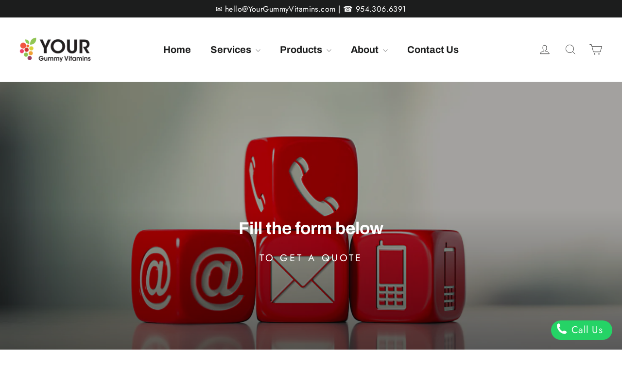

--- FILE ---
content_type: text/css
request_url: https://dxo9oalx9qc1s.cloudfront.net/styles/themes/847/10.5.0.css
body_size: 7739
content:
:root .globo-formbuilder{--gfb-error-color: #dc3545;--gfb-color-textColor: rgb(var(--gfb-color-text))}.errors{background-color:rgba(0,0,0,0)}.globo-form-app .panel{gap:0px;height:unset;background-color:unset !important}.globo-form-app .panels{z-index:unset !important}.globo-form-control{position:relative;margin-bottom:2rem;padding:0 8px}@media only screen and (max-width: 768px){.globo-form-control.layout-1-column,.globo-form-control.layout-2-column,.globo-form-control.layout-3-column{width:100%}}.globo-form-control input:-webkit-autofill,.globo-form-control input:-webkit-autofill:hover,.globo-form-control input:-webkit-autofill:focus,.globo-form-control input:-webkit-autofill:active,.globo-form-control select:-webkit-autofill,.globo-form-control select:-webkit-autofill:hover,.globo-form-control select:-webkit-autofill:focus,.globo-form-control select:-webkit-autofill:active{-webkit-box-shadow:0 0 0 30px #fff inset !important;border:none !important}.globo-form-control .gfb__slider-tooltip span{width:35px}.globo-form-control[data-type=colorPicker] select,.globo-form-control[data-type=country] select,.globo-form-control[data-type=email] select,.globo-form-control[data-type=name] select,.globo-form-control[data-type=password] select,.globo-form-control[data-type=phone] select,.globo-form-control[data-type=file] select,.globo-form-control[data-type=datetime] select,.globo-form-control[data-type=repeater] select,.globo-form-control[data-type=url] select,.globo-form-control[data-type=number] select,.globo-form-control[data-type=quantity] select,.globo-form-control[data-type=select] select,.globo-form-control[data-type=selectImages] select,.globo-form-control[data-type=text] select,.globo-form-control[data-type=textarea] select{color:rgba(0,0,0,0);-webkit-appearance:none;-moz-appearance:none;appearance:none}.globo-form-control[data-type=colorPicker] select,.globo-form-control[data-type=colorPicker] textarea,.globo-form-control[data-type=country] select,.globo-form-control[data-type=country] textarea,.globo-form-control[data-type=email] select,.globo-form-control[data-type=email] textarea,.globo-form-control[data-type=name] select,.globo-form-control[data-type=name] textarea,.globo-form-control[data-type=password] select,.globo-form-control[data-type=password] textarea,.globo-form-control[data-type=phone] select,.globo-form-control[data-type=phone] textarea,.globo-form-control[data-type=file] select,.globo-form-control[data-type=file] textarea,.globo-form-control[data-type=datetime] select,.globo-form-control[data-type=datetime] textarea,.globo-form-control[data-type=repeater] select,.globo-form-control[data-type=repeater] textarea,.globo-form-control[data-type=url] select,.globo-form-control[data-type=url] textarea,.globo-form-control[data-type=number] select,.globo-form-control[data-type=number] textarea,.globo-form-control[data-type=quantity] select,.globo-form-control[data-type=quantity] textarea,.globo-form-control[data-type=select] select,.globo-form-control[data-type=select] textarea,.globo-form-control[data-type=selectImages] select,.globo-form-control[data-type=selectImages] textarea,.globo-form-control[data-type=text] select,.globo-form-control[data-type=text] textarea,.globo-form-control[data-type=textarea] select,.globo-form-control[data-type=textarea] textarea{display:flex;position:relative;width:100%}.globo-form-control[data-type=colorPicker] .globo-form-input,.globo-form-control[data-type=country] .globo-form-input,.globo-form-control[data-type=email] .globo-form-input,.globo-form-control[data-type=name] .globo-form-input,.globo-form-control[data-type=password] .globo-form-input,.globo-form-control[data-type=phone] .globo-form-input,.globo-form-control[data-type=file] .globo-form-input,.globo-form-control[data-type=datetime] .globo-form-input,.globo-form-control[data-type=repeater] .globo-form-input,.globo-form-control[data-type=url] .globo-form-input,.globo-form-control[data-type=number] .globo-form-input,.globo-form-control[data-type=quantity] .globo-form-input,.globo-form-control[data-type=select] .globo-form-input,.globo-form-control[data-type=selectImages] .globo-form-input,.globo-form-control[data-type=text] .globo-form-input,.globo-form-control[data-type=textarea] .globo-form-input{width:100%;background:rgba(0,0,0,0);position:relative}.globo-form-control[data-type=colorPicker] .globo-form-input .gfb_material_outlined,.globo-form-control[data-type=country] .globo-form-input .gfb_material_outlined,.globo-form-control[data-type=email] .globo-form-input .gfb_material_outlined,.globo-form-control[data-type=name] .globo-form-input .gfb_material_outlined,.globo-form-control[data-type=password] .globo-form-input .gfb_material_outlined,.globo-form-control[data-type=phone] .globo-form-input .gfb_material_outlined,.globo-form-control[data-type=file] .globo-form-input .gfb_material_outlined,.globo-form-control[data-type=datetime] .globo-form-input .gfb_material_outlined,.globo-form-control[data-type=repeater] .globo-form-input .gfb_material_outlined,.globo-form-control[data-type=url] .globo-form-input .gfb_material_outlined,.globo-form-control[data-type=number] .globo-form-input .gfb_material_outlined,.globo-form-control[data-type=quantity] .globo-form-input .gfb_material_outlined,.globo-form-control[data-type=select] .globo-form-input .gfb_material_outlined,.globo-form-control[data-type=selectImages] .globo-form-input .gfb_material_outlined,.globo-form-control[data-type=text] .globo-form-input .gfb_material_outlined,.globo-form-control[data-type=textarea] .globo-form-input .gfb_material_outlined{display:none}.globo-form-control[data-type=colorPicker] .globo-form-input .globo-form-icon,.globo-form-control[data-type=country] .globo-form-input .globo-form-icon,.globo-form-control[data-type=email] .globo-form-input .globo-form-icon,.globo-form-control[data-type=name] .globo-form-input .globo-form-icon,.globo-form-control[data-type=password] .globo-form-input .globo-form-icon,.globo-form-control[data-type=phone] .globo-form-input .globo-form-icon,.globo-form-control[data-type=file] .globo-form-input .globo-form-icon,.globo-form-control[data-type=datetime] .globo-form-input .globo-form-icon,.globo-form-control[data-type=repeater] .globo-form-input .globo-form-icon,.globo-form-control[data-type=url] .globo-form-input .globo-form-icon,.globo-form-control[data-type=number] .globo-form-input .globo-form-icon,.globo-form-control[data-type=quantity] .globo-form-input .globo-form-icon,.globo-form-control[data-type=select] .globo-form-input .globo-form-icon,.globo-form-control[data-type=selectImages] .globo-form-input .globo-form-icon,.globo-form-control[data-type=text] .globo-form-input .globo-form-icon,.globo-form-control[data-type=textarea] .globo-form-input .globo-form-icon{box-shadow:none;color:var(--gfb-color-textColor);padding:0 1rem;width:auto}.globo-form-control[data-type=colorPicker] .globo-form-input .globo-form-icon svg,.globo-form-control[data-type=country] .globo-form-input .globo-form-icon svg,.globo-form-control[data-type=email] .globo-form-input .globo-form-icon svg,.globo-form-control[data-type=name] .globo-form-input .globo-form-icon svg,.globo-form-control[data-type=password] .globo-form-input .globo-form-icon svg,.globo-form-control[data-type=phone] .globo-form-input .globo-form-icon svg,.globo-form-control[data-type=file] .globo-form-input .globo-form-icon svg,.globo-form-control[data-type=datetime] .globo-form-input .globo-form-icon svg,.globo-form-control[data-type=repeater] .globo-form-input .globo-form-icon svg,.globo-form-control[data-type=url] .globo-form-input .globo-form-icon svg,.globo-form-control[data-type=number] .globo-form-input .globo-form-icon svg,.globo-form-control[data-type=quantity] .globo-form-input .globo-form-icon svg,.globo-form-control[data-type=select] .globo-form-input .globo-form-icon svg,.globo-form-control[data-type=selectImages] .globo-form-input .globo-form-icon svg,.globo-form-control[data-type=text] .globo-form-input .globo-form-icon svg,.globo-form-control[data-type=textarea] .globo-form-input .globo-form-icon svg{fill:currentColor;opacity:1;width:16px;height:16px}.globo-form-control[data-type=colorPicker].has-error .globo-label .label-content,.globo-form-control[data-type=colorPicker].has-error .globo-label .text-smaller,.globo-form-control[data-type=country].has-error .globo-label .label-content,.globo-form-control[data-type=country].has-error .globo-label .text-smaller,.globo-form-control[data-type=email].has-error .globo-label .label-content,.globo-form-control[data-type=email].has-error .globo-label .text-smaller,.globo-form-control[data-type=name].has-error .globo-label .label-content,.globo-form-control[data-type=name].has-error .globo-label .text-smaller,.globo-form-control[data-type=password].has-error .globo-label .label-content,.globo-form-control[data-type=password].has-error .globo-label .text-smaller,.globo-form-control[data-type=phone].has-error .globo-label .label-content,.globo-form-control[data-type=phone].has-error .globo-label .text-smaller,.globo-form-control[data-type=file].has-error .globo-label .label-content,.globo-form-control[data-type=file].has-error .globo-label .text-smaller,.globo-form-control[data-type=datetime].has-error .globo-label .label-content,.globo-form-control[data-type=datetime].has-error .globo-label .text-smaller,.globo-form-control[data-type=repeater].has-error .globo-label .label-content,.globo-form-control[data-type=repeater].has-error .globo-label .text-smaller,.globo-form-control[data-type=url].has-error .globo-label .label-content,.globo-form-control[data-type=url].has-error .globo-label .text-smaller,.globo-form-control[data-type=number].has-error .globo-label .label-content,.globo-form-control[data-type=number].has-error .globo-label .text-smaller,.globo-form-control[data-type=quantity].has-error .globo-label .label-content,.globo-form-control[data-type=quantity].has-error .globo-label .text-smaller,.globo-form-control[data-type=select].has-error .globo-label .label-content,.globo-form-control[data-type=select].has-error .globo-label .text-smaller,.globo-form-control[data-type=selectImages].has-error .globo-label .label-content,.globo-form-control[data-type=selectImages].has-error .globo-label .text-smaller,.globo-form-control[data-type=text].has-error .globo-label .label-content,.globo-form-control[data-type=text].has-error .globo-label .text-smaller,.globo-form-control[data-type=textarea].has-error .globo-label .label-content,.globo-form-control[data-type=textarea].has-error .globo-label .text-smaller{color:var(--gfb-error-color) !important}.globo-form-control[data-type=colorPicker].has-error .globo-form-input,.globo-form-control[data-type=country].has-error .globo-form-input,.globo-form-control[data-type=email].has-error .globo-form-input,.globo-form-control[data-type=name].has-error .globo-form-input,.globo-form-control[data-type=password].has-error .globo-form-input,.globo-form-control[data-type=phone].has-error .globo-form-input,.globo-form-control[data-type=file].has-error .globo-form-input,.globo-form-control[data-type=datetime].has-error .globo-form-input,.globo-form-control[data-type=repeater].has-error .globo-form-input,.globo-form-control[data-type=url].has-error .globo-form-input,.globo-form-control[data-type=number].has-error .globo-form-input,.globo-form-control[data-type=quantity].has-error .globo-form-input,.globo-form-control[data-type=select].has-error .globo-form-input,.globo-form-control[data-type=selectImages].has-error .globo-form-input,.globo-form-control[data-type=text].has-error .globo-form-input,.globo-form-control[data-type=textarea].has-error .globo-form-input{border:1px solid var(--gfb-error-color)}.globo-form-control[data-type=colorPicker].has-error .globo-form-input input::placeholder,.globo-form-control[data-type=colorPicker].has-error .globo-form-input select::placeholder,.globo-form-control[data-type=colorPicker].has-error .globo-form-input textarea::placeholder,.globo-form-control[data-type=colorPicker].has-error .globo-form-input .gfb__dropdown-button::placeholder,.globo-form-control[data-type=country].has-error .globo-form-input input::placeholder,.globo-form-control[data-type=country].has-error .globo-form-input select::placeholder,.globo-form-control[data-type=country].has-error .globo-form-input textarea::placeholder,.globo-form-control[data-type=country].has-error .globo-form-input .gfb__dropdown-button::placeholder,.globo-form-control[data-type=email].has-error .globo-form-input input::placeholder,.globo-form-control[data-type=email].has-error .globo-form-input select::placeholder,.globo-form-control[data-type=email].has-error .globo-form-input textarea::placeholder,.globo-form-control[data-type=email].has-error .globo-form-input .gfb__dropdown-button::placeholder,.globo-form-control[data-type=name].has-error .globo-form-input input::placeholder,.globo-form-control[data-type=name].has-error .globo-form-input select::placeholder,.globo-form-control[data-type=name].has-error .globo-form-input textarea::placeholder,.globo-form-control[data-type=name].has-error .globo-form-input .gfb__dropdown-button::placeholder,.globo-form-control[data-type=password].has-error .globo-form-input input::placeholder,.globo-form-control[data-type=password].has-error .globo-form-input select::placeholder,.globo-form-control[data-type=password].has-error .globo-form-input textarea::placeholder,.globo-form-control[data-type=password].has-error .globo-form-input .gfb__dropdown-button::placeholder,.globo-form-control[data-type=phone].has-error .globo-form-input input::placeholder,.globo-form-control[data-type=phone].has-error .globo-form-input select::placeholder,.globo-form-control[data-type=phone].has-error .globo-form-input textarea::placeholder,.globo-form-control[data-type=phone].has-error .globo-form-input .gfb__dropdown-button::placeholder,.globo-form-control[data-type=file].has-error .globo-form-input input::placeholder,.globo-form-control[data-type=file].has-error .globo-form-input select::placeholder,.globo-form-control[data-type=file].has-error .globo-form-input textarea::placeholder,.globo-form-control[data-type=file].has-error .globo-form-input .gfb__dropdown-button::placeholder,.globo-form-control[data-type=datetime].has-error .globo-form-input input::placeholder,.globo-form-control[data-type=datetime].has-error .globo-form-input select::placeholder,.globo-form-control[data-type=datetime].has-error .globo-form-input textarea::placeholder,.globo-form-control[data-type=datetime].has-error .globo-form-input .gfb__dropdown-button::placeholder,.globo-form-control[data-type=repeater].has-error .globo-form-input input::placeholder,.globo-form-control[data-type=repeater].has-error .globo-form-input select::placeholder,.globo-form-control[data-type=repeater].has-error .globo-form-input textarea::placeholder,.globo-form-control[data-type=repeater].has-error .globo-form-input .gfb__dropdown-button::placeholder,.globo-form-control[data-type=url].has-error .globo-form-input input::placeholder,.globo-form-control[data-type=url].has-error .globo-form-input select::placeholder,.globo-form-control[data-type=url].has-error .globo-form-input textarea::placeholder,.globo-form-control[data-type=url].has-error .globo-form-input .gfb__dropdown-button::placeholder,.globo-form-control[data-type=number].has-error .globo-form-input input::placeholder,.globo-form-control[data-type=number].has-error .globo-form-input select::placeholder,.globo-form-control[data-type=number].has-error .globo-form-input textarea::placeholder,.globo-form-control[data-type=number].has-error .globo-form-input .gfb__dropdown-button::placeholder,.globo-form-control[data-type=quantity].has-error .globo-form-input input::placeholder,.globo-form-control[data-type=quantity].has-error .globo-form-input select::placeholder,.globo-form-control[data-type=quantity].has-error .globo-form-input textarea::placeholder,.globo-form-control[data-type=quantity].has-error .globo-form-input .gfb__dropdown-button::placeholder,.globo-form-control[data-type=select].has-error .globo-form-input input::placeholder,.globo-form-control[data-type=select].has-error .globo-form-input select::placeholder,.globo-form-control[data-type=select].has-error .globo-form-input textarea::placeholder,.globo-form-control[data-type=select].has-error .globo-form-input .gfb__dropdown-button::placeholder,.globo-form-control[data-type=selectImages].has-error .globo-form-input input::placeholder,.globo-form-control[data-type=selectImages].has-error .globo-form-input select::placeholder,.globo-form-control[data-type=selectImages].has-error .globo-form-input textarea::placeholder,.globo-form-control[data-type=selectImages].has-error .globo-form-input .gfb__dropdown-button::placeholder,.globo-form-control[data-type=text].has-error .globo-form-input input::placeholder,.globo-form-control[data-type=text].has-error .globo-form-input select::placeholder,.globo-form-control[data-type=text].has-error .globo-form-input textarea::placeholder,.globo-form-control[data-type=text].has-error .globo-form-input .gfb__dropdown-button::placeholder,.globo-form-control[data-type=textarea].has-error .globo-form-input input::placeholder,.globo-form-control[data-type=textarea].has-error .globo-form-input select::placeholder,.globo-form-control[data-type=textarea].has-error .globo-form-input textarea::placeholder,.globo-form-control[data-type=textarea].has-error .globo-form-input .gfb__dropdown-button::placeholder{color:var(--gfb-error-color)}.globo-form-control[data-type=colorPicker].has-error .globo-form-input .gfb__dropdown-button__value,.globo-form-control[data-type=country].has-error .globo-form-input .gfb__dropdown-button__value,.globo-form-control[data-type=email].has-error .globo-form-input .gfb__dropdown-button__value,.globo-form-control[data-type=name].has-error .globo-form-input .gfb__dropdown-button__value,.globo-form-control[data-type=password].has-error .globo-form-input .gfb__dropdown-button__value,.globo-form-control[data-type=phone].has-error .globo-form-input .gfb__dropdown-button__value,.globo-form-control[data-type=file].has-error .globo-form-input .gfb__dropdown-button__value,.globo-form-control[data-type=datetime].has-error .globo-form-input .gfb__dropdown-button__value,.globo-form-control[data-type=repeater].has-error .globo-form-input .gfb__dropdown-button__value,.globo-form-control[data-type=url].has-error .globo-form-input .gfb__dropdown-button__value,.globo-form-control[data-type=number].has-error .globo-form-input .gfb__dropdown-button__value,.globo-form-control[data-type=quantity].has-error .globo-form-input .gfb__dropdown-button__value,.globo-form-control[data-type=select].has-error .globo-form-input .gfb__dropdown-button__value,.globo-form-control[data-type=selectImages].has-error .globo-form-input .gfb__dropdown-button__value,.globo-form-control[data-type=text].has-error .globo-form-input .gfb__dropdown-button__value,.globo-form-control[data-type=textarea].has-error .globo-form-input .gfb__dropdown-button__value{color:var(--gfb-error-color)}.globo-form-control[data-type=colorPicker].has-error .globo-form-input:hover,.globo-form-control[data-type=country].has-error .globo-form-input:hover,.globo-form-control[data-type=email].has-error .globo-form-input:hover,.globo-form-control[data-type=name].has-error .globo-form-input:hover,.globo-form-control[data-type=password].has-error .globo-form-input:hover,.globo-form-control[data-type=phone].has-error .globo-form-input:hover,.globo-form-control[data-type=file].has-error .globo-form-input:hover,.globo-form-control[data-type=datetime].has-error .globo-form-input:hover,.globo-form-control[data-type=repeater].has-error .globo-form-input:hover,.globo-form-control[data-type=url].has-error .globo-form-input:hover,.globo-form-control[data-type=number].has-error .globo-form-input:hover,.globo-form-control[data-type=quantity].has-error .globo-form-input:hover,.globo-form-control[data-type=select].has-error .globo-form-input:hover,.globo-form-control[data-type=selectImages].has-error .globo-form-input:hover,.globo-form-control[data-type=text].has-error .globo-form-input:hover,.globo-form-control[data-type=textarea].has-error .globo-form-input:hover{border:1px var(--gfb-error-color) solid}.globo-form-control[data-type=colorPicker].has-error input,.globo-form-control[data-type=colorPicker].has-error select,.globo-form-control[data-type=colorPicker].has-error textarea,.globo-form-control[data-type=colorPicker].has-error .gfb__dropdown-button,.globo-form-control[data-type=country].has-error input,.globo-form-control[data-type=country].has-error select,.globo-form-control[data-type=country].has-error textarea,.globo-form-control[data-type=country].has-error .gfb__dropdown-button,.globo-form-control[data-type=email].has-error input,.globo-form-control[data-type=email].has-error select,.globo-form-control[data-type=email].has-error textarea,.globo-form-control[data-type=email].has-error .gfb__dropdown-button,.globo-form-control[data-type=name].has-error input,.globo-form-control[data-type=name].has-error select,.globo-form-control[data-type=name].has-error textarea,.globo-form-control[data-type=name].has-error .gfb__dropdown-button,.globo-form-control[data-type=password].has-error input,.globo-form-control[data-type=password].has-error select,.globo-form-control[data-type=password].has-error textarea,.globo-form-control[data-type=password].has-error .gfb__dropdown-button,.globo-form-control[data-type=phone].has-error input,.globo-form-control[data-type=phone].has-error select,.globo-form-control[data-type=phone].has-error textarea,.globo-form-control[data-type=phone].has-error .gfb__dropdown-button,.globo-form-control[data-type=file].has-error input,.globo-form-control[data-type=file].has-error select,.globo-form-control[data-type=file].has-error textarea,.globo-form-control[data-type=file].has-error .gfb__dropdown-button,.globo-form-control[data-type=datetime].has-error input,.globo-form-control[data-type=datetime].has-error select,.globo-form-control[data-type=datetime].has-error textarea,.globo-form-control[data-type=datetime].has-error .gfb__dropdown-button,.globo-form-control[data-type=repeater].has-error input,.globo-form-control[data-type=repeater].has-error select,.globo-form-control[data-type=repeater].has-error textarea,.globo-form-control[data-type=repeater].has-error .gfb__dropdown-button,.globo-form-control[data-type=url].has-error input,.globo-form-control[data-type=url].has-error select,.globo-form-control[data-type=url].has-error textarea,.globo-form-control[data-type=url].has-error .gfb__dropdown-button,.globo-form-control[data-type=number].has-error input,.globo-form-control[data-type=number].has-error select,.globo-form-control[data-type=number].has-error textarea,.globo-form-control[data-type=number].has-error .gfb__dropdown-button,.globo-form-control[data-type=quantity].has-error input,.globo-form-control[data-type=quantity].has-error select,.globo-form-control[data-type=quantity].has-error textarea,.globo-form-control[data-type=quantity].has-error .gfb__dropdown-button,.globo-form-control[data-type=select].has-error input,.globo-form-control[data-type=select].has-error select,.globo-form-control[data-type=select].has-error textarea,.globo-form-control[data-type=select].has-error .gfb__dropdown-button,.globo-form-control[data-type=selectImages].has-error input,.globo-form-control[data-type=selectImages].has-error select,.globo-form-control[data-type=selectImages].has-error textarea,.globo-form-control[data-type=selectImages].has-error .gfb__dropdown-button,.globo-form-control[data-type=text].has-error input,.globo-form-control[data-type=text].has-error select,.globo-form-control[data-type=text].has-error textarea,.globo-form-control[data-type=text].has-error .gfb__dropdown-button,.globo-form-control[data-type=textarea].has-error input,.globo-form-control[data-type=textarea].has-error select,.globo-form-control[data-type=textarea].has-error textarea,.globo-form-control[data-type=textarea].has-error .gfb__dropdown-button{border:none}.globo-form-control[data-type=colorPicker].has-error .globo-form-icon svg,.globo-form-control[data-type=country].has-error .globo-form-icon svg,.globo-form-control[data-type=email].has-error .globo-form-icon svg,.globo-form-control[data-type=name].has-error .globo-form-icon svg,.globo-form-control[data-type=password].has-error .globo-form-icon svg,.globo-form-control[data-type=phone].has-error .globo-form-icon svg,.globo-form-control[data-type=file].has-error .globo-form-icon svg,.globo-form-control[data-type=datetime].has-error .globo-form-icon svg,.globo-form-control[data-type=repeater].has-error .globo-form-icon svg,.globo-form-control[data-type=url].has-error .globo-form-icon svg,.globo-form-control[data-type=number].has-error .globo-form-icon svg,.globo-form-control[data-type=quantity].has-error .globo-form-icon svg,.globo-form-control[data-type=select].has-error .globo-form-icon svg,.globo-form-control[data-type=selectImages].has-error .globo-form-icon svg,.globo-form-control[data-type=text].has-error .globo-form-icon svg,.globo-form-control[data-type=textarea].has-error .globo-form-icon svg{fill:var(--gfb-error-color)}.globo-form-control[data-type=colorPicker] .gfb__quantity-element,.globo-form-control[data-type=country] .gfb__quantity-element,.globo-form-control[data-type=email] .gfb__quantity-element,.globo-form-control[data-type=name] .gfb__quantity-element,.globo-form-control[data-type=password] .gfb__quantity-element,.globo-form-control[data-type=phone] .gfb__quantity-element,.globo-form-control[data-type=file] .gfb__quantity-element,.globo-form-control[data-type=datetime] .gfb__quantity-element,.globo-form-control[data-type=repeater] .gfb__quantity-element,.globo-form-control[data-type=url] .gfb__quantity-element,.globo-form-control[data-type=number] .gfb__quantity-element,.globo-form-control[data-type=quantity] .gfb__quantity-element,.globo-form-control[data-type=select] .gfb__quantity-element,.globo-form-control[data-type=selectImages] .gfb__quantity-element,.globo-form-control[data-type=text] .gfb__quantity-element,.globo-form-control[data-type=textarea] .gfb__quantity-element{box-shadow:none;max-width:100%}.globo-form-control[data-type=colorPicker] .gfb__quantity-element .gfb__quantity-button,.globo-form-control[data-type=country] .gfb__quantity-element .gfb__quantity-button,.globo-form-control[data-type=email] .gfb__quantity-element .gfb__quantity-button,.globo-form-control[data-type=name] .gfb__quantity-element .gfb__quantity-button,.globo-form-control[data-type=password] .gfb__quantity-element .gfb__quantity-button,.globo-form-control[data-type=phone] .gfb__quantity-element .gfb__quantity-button,.globo-form-control[data-type=file] .gfb__quantity-element .gfb__quantity-button,.globo-form-control[data-type=datetime] .gfb__quantity-element .gfb__quantity-button,.globo-form-control[data-type=repeater] .gfb__quantity-element .gfb__quantity-button,.globo-form-control[data-type=url] .gfb__quantity-element .gfb__quantity-button,.globo-form-control[data-type=number] .gfb__quantity-element .gfb__quantity-button,.globo-form-control[data-type=quantity] .gfb__quantity-element .gfb__quantity-button,.globo-form-control[data-type=select] .gfb__quantity-element .gfb__quantity-button,.globo-form-control[data-type=selectImages] .gfb__quantity-element .gfb__quantity-button,.globo-form-control[data-type=text] .gfb__quantity-element .gfb__quantity-button,.globo-form-control[data-type=textarea] .gfb__quantity-element .gfb__quantity-button{background-color:unset}.globo-form-control[data-type=colorPicker] .gfb__repeater-remove,.globo-form-control[data-type=country] .gfb__repeater-remove,.globo-form-control[data-type=email] .gfb__repeater-remove,.globo-form-control[data-type=name] .gfb__repeater-remove,.globo-form-control[data-type=password] .gfb__repeater-remove,.globo-form-control[data-type=phone] .gfb__repeater-remove,.globo-form-control[data-type=file] .gfb__repeater-remove,.globo-form-control[data-type=datetime] .gfb__repeater-remove,.globo-form-control[data-type=repeater] .gfb__repeater-remove,.globo-form-control[data-type=url] .gfb__repeater-remove,.globo-form-control[data-type=number] .gfb__repeater-remove,.globo-form-control[data-type=quantity] .gfb__repeater-remove,.globo-form-control[data-type=select] .gfb__repeater-remove,.globo-form-control[data-type=selectImages] .gfb__repeater-remove,.globo-form-control[data-type=text] .gfb__repeater-remove,.globo-form-control[data-type=textarea] .gfb__repeater-remove{background:unset}.globo-form-control[data-type=colorPicker] .gfb__colorPicker,.globo-form-control[data-type=country] .gfb__colorPicker,.globo-form-control[data-type=email] .gfb__colorPicker,.globo-form-control[data-type=name] .gfb__colorPicker,.globo-form-control[data-type=password] .gfb__colorPicker,.globo-form-control[data-type=phone] .gfb__colorPicker,.globo-form-control[data-type=file] .gfb__colorPicker,.globo-form-control[data-type=datetime] .gfb__colorPicker,.globo-form-control[data-type=repeater] .gfb__colorPicker,.globo-form-control[data-type=url] .gfb__colorPicker,.globo-form-control[data-type=number] .gfb__colorPicker,.globo-form-control[data-type=quantity] .gfb__colorPicker,.globo-form-control[data-type=select] .gfb__colorPicker,.globo-form-control[data-type=selectImages] .gfb__colorPicker,.globo-form-control[data-type=text] .gfb__colorPicker,.globo-form-control[data-type=textarea] .gfb__colorPicker{flex-direction:row-reverse;align-items:center}.globo-form-control[data-type=colorPicker] .gfb__colorPicker .gfb__colorPicker--hidden-input,.globo-form-control[data-type=country] .gfb__colorPicker .gfb__colorPicker--hidden-input,.globo-form-control[data-type=email] .gfb__colorPicker .gfb__colorPicker--hidden-input,.globo-form-control[data-type=name] .gfb__colorPicker .gfb__colorPicker--hidden-input,.globo-form-control[data-type=password] .gfb__colorPicker .gfb__colorPicker--hidden-input,.globo-form-control[data-type=phone] .gfb__colorPicker .gfb__colorPicker--hidden-input,.globo-form-control[data-type=file] .gfb__colorPicker .gfb__colorPicker--hidden-input,.globo-form-control[data-type=datetime] .gfb__colorPicker .gfb__colorPicker--hidden-input,.globo-form-control[data-type=repeater] .gfb__colorPicker .gfb__colorPicker--hidden-input,.globo-form-control[data-type=url] .gfb__colorPicker .gfb__colorPicker--hidden-input,.globo-form-control[data-type=number] .gfb__colorPicker .gfb__colorPicker--hidden-input,.globo-form-control[data-type=quantity] .gfb__colorPicker .gfb__colorPicker--hidden-input,.globo-form-control[data-type=select] .gfb__colorPicker .gfb__colorPicker--hidden-input,.globo-form-control[data-type=selectImages] .gfb__colorPicker .gfb__colorPicker--hidden-input,.globo-form-control[data-type=text] .gfb__colorPicker .gfb__colorPicker--hidden-input,.globo-form-control[data-type=textarea] .gfb__colorPicker .gfb__colorPicker--hidden-input{display:block;border:none}.globo-form-control[data-type=colorPicker] .gfb__colorPicker .gfb__colorPicker--input,.globo-form-control[data-type=country] .gfb__colorPicker .gfb__colorPicker--input,.globo-form-control[data-type=email] .gfb__colorPicker .gfb__colorPicker--input,.globo-form-control[data-type=name] .gfb__colorPicker .gfb__colorPicker--input,.globo-form-control[data-type=password] .gfb__colorPicker .gfb__colorPicker--input,.globo-form-control[data-type=phone] .gfb__colorPicker .gfb__colorPicker--input,.globo-form-control[data-type=file] .gfb__colorPicker .gfb__colorPicker--input,.globo-form-control[data-type=datetime] .gfb__colorPicker .gfb__colorPicker--input,.globo-form-control[data-type=repeater] .gfb__colorPicker .gfb__colorPicker--input,.globo-form-control[data-type=url] .gfb__colorPicker .gfb__colorPicker--input,.globo-form-control[data-type=number] .gfb__colorPicker .gfb__colorPicker--input,.globo-form-control[data-type=quantity] .gfb__colorPicker .gfb__colorPicker--input,.globo-form-control[data-type=select] .gfb__colorPicker .gfb__colorPicker--input,.globo-form-control[data-type=selectImages] .gfb__colorPicker .gfb__colorPicker--input,.globo-form-control[data-type=text] .gfb__colorPicker .gfb__colorPicker--input,.globo-form-control[data-type=textarea] .gfb__colorPicker .gfb__colorPicker--input{-webkit-appearance:none;padding:0;max-width:27px;min-width:27px;height:27px;margin-right:12px;cursor:pointer}.globo-form-control[data-type=colorPicker] .gfb__colorPicker .gfb__colorPicker--input::-webkit-color-swatch,.globo-form-control[data-type=country] .gfb__colorPicker .gfb__colorPicker--input::-webkit-color-swatch,.globo-form-control[data-type=email] .gfb__colorPicker .gfb__colorPicker--input::-webkit-color-swatch,.globo-form-control[data-type=name] .gfb__colorPicker .gfb__colorPicker--input::-webkit-color-swatch,.globo-form-control[data-type=password] .gfb__colorPicker .gfb__colorPicker--input::-webkit-color-swatch,.globo-form-control[data-type=phone] .gfb__colorPicker .gfb__colorPicker--input::-webkit-color-swatch,.globo-form-control[data-type=file] .gfb__colorPicker .gfb__colorPicker--input::-webkit-color-swatch,.globo-form-control[data-type=datetime] .gfb__colorPicker .gfb__colorPicker--input::-webkit-color-swatch,.globo-form-control[data-type=repeater] .gfb__colorPicker .gfb__colorPicker--input::-webkit-color-swatch,.globo-form-control[data-type=url] .gfb__colorPicker .gfb__colorPicker--input::-webkit-color-swatch,.globo-form-control[data-type=number] .gfb__colorPicker .gfb__colorPicker--input::-webkit-color-swatch,.globo-form-control[data-type=quantity] .gfb__colorPicker .gfb__colorPicker--input::-webkit-color-swatch,.globo-form-control[data-type=select] .gfb__colorPicker .gfb__colorPicker--input::-webkit-color-swatch,.globo-form-control[data-type=selectImages] .gfb__colorPicker .gfb__colorPicker--input::-webkit-color-swatch,.globo-form-control[data-type=text] .gfb__colorPicker .gfb__colorPicker--input::-webkit-color-swatch,.globo-form-control[data-type=textarea] .gfb__colorPicker .gfb__colorPicker--input::-webkit-color-swatch{border:none;padding:0}.globo-form-control[data-type=colorPicker] .gfb__colorPicker .gfb__colorPicker--input::-webkit-color-swatch-wrapper,.globo-form-control[data-type=country] .gfb__colorPicker .gfb__colorPicker--input::-webkit-color-swatch-wrapper,.globo-form-control[data-type=email] .gfb__colorPicker .gfb__colorPicker--input::-webkit-color-swatch-wrapper,.globo-form-control[data-type=name] .gfb__colorPicker .gfb__colorPicker--input::-webkit-color-swatch-wrapper,.globo-form-control[data-type=password] .gfb__colorPicker .gfb__colorPicker--input::-webkit-color-swatch-wrapper,.globo-form-control[data-type=phone] .gfb__colorPicker .gfb__colorPicker--input::-webkit-color-swatch-wrapper,.globo-form-control[data-type=file] .gfb__colorPicker .gfb__colorPicker--input::-webkit-color-swatch-wrapper,.globo-form-control[data-type=datetime] .gfb__colorPicker .gfb__colorPicker--input::-webkit-color-swatch-wrapper,.globo-form-control[data-type=repeater] .gfb__colorPicker .gfb__colorPicker--input::-webkit-color-swatch-wrapper,.globo-form-control[data-type=url] .gfb__colorPicker .gfb__colorPicker--input::-webkit-color-swatch-wrapper,.globo-form-control[data-type=number] .gfb__colorPicker .gfb__colorPicker--input::-webkit-color-swatch-wrapper,.globo-form-control[data-type=quantity] .gfb__colorPicker .gfb__colorPicker--input::-webkit-color-swatch-wrapper,.globo-form-control[data-type=select] .gfb__colorPicker .gfb__colorPicker--input::-webkit-color-swatch-wrapper,.globo-form-control[data-type=selectImages] .gfb__colorPicker .gfb__colorPicker--input::-webkit-color-swatch-wrapper,.globo-form-control[data-type=text] .gfb__colorPicker .gfb__colorPicker--input::-webkit-color-swatch-wrapper,.globo-form-control[data-type=textarea] .gfb__colorPicker .gfb__colorPicker--input::-webkit-color-swatch-wrapper{border:none;padding:0}.globo-form-control[data-type=colorPicker] .gfb__label__shink+.globo-form-input select,.globo-form-control[data-type=colorPicker] .gfb__label__filled+.globo-form-input select,.globo-form-control[data-type=colorPicker] .gfb__label__shink+.gfb__form-inputs select,.globo-form-control[data-type=colorPicker] .gfb__label__filled+.gfb__form-inputs select,.globo-form-control[data-type=country] .gfb__label__shink+.globo-form-input select,.globo-form-control[data-type=country] .gfb__label__filled+.globo-form-input select,.globo-form-control[data-type=country] .gfb__label__shink+.gfb__form-inputs select,.globo-form-control[data-type=country] .gfb__label__filled+.gfb__form-inputs select,.globo-form-control[data-type=email] .gfb__label__shink+.globo-form-input select,.globo-form-control[data-type=email] .gfb__label__filled+.globo-form-input select,.globo-form-control[data-type=email] .gfb__label__shink+.gfb__form-inputs select,.globo-form-control[data-type=email] .gfb__label__filled+.gfb__form-inputs select,.globo-form-control[data-type=name] .gfb__label__shink+.globo-form-input select,.globo-form-control[data-type=name] .gfb__label__filled+.globo-form-input select,.globo-form-control[data-type=name] .gfb__label__shink+.gfb__form-inputs select,.globo-form-control[data-type=name] .gfb__label__filled+.gfb__form-inputs select,.globo-form-control[data-type=password] .gfb__label__shink+.globo-form-input select,.globo-form-control[data-type=password] .gfb__label__filled+.globo-form-input select,.globo-form-control[data-type=password] .gfb__label__shink+.gfb__form-inputs select,.globo-form-control[data-type=password] .gfb__label__filled+.gfb__form-inputs select,.globo-form-control[data-type=phone] .gfb__label__shink+.globo-form-input select,.globo-form-control[data-type=phone] .gfb__label__filled+.globo-form-input select,.globo-form-control[data-type=phone] .gfb__label__shink+.gfb__form-inputs select,.globo-form-control[data-type=phone] .gfb__label__filled+.gfb__form-inputs select,.globo-form-control[data-type=file] .gfb__label__shink+.globo-form-input select,.globo-form-control[data-type=file] .gfb__label__filled+.globo-form-input select,.globo-form-control[data-type=file] .gfb__label__shink+.gfb__form-inputs select,.globo-form-control[data-type=file] .gfb__label__filled+.gfb__form-inputs select,.globo-form-control[data-type=datetime] .gfb__label__shink+.globo-form-input select,.globo-form-control[data-type=datetime] .gfb__label__filled+.globo-form-input select,.globo-form-control[data-type=datetime] .gfb__label__shink+.gfb__form-inputs select,.globo-form-control[data-type=datetime] .gfb__label__filled+.gfb__form-inputs select,.globo-form-control[data-type=repeater] .gfb__label__shink+.globo-form-input select,.globo-form-control[data-type=repeater] .gfb__label__filled+.globo-form-input select,.globo-form-control[data-type=repeater] .gfb__label__shink+.gfb__form-inputs select,.globo-form-control[data-type=repeater] .gfb__label__filled+.gfb__form-inputs select,.globo-form-control[data-type=url] .gfb__label__shink+.globo-form-input select,.globo-form-control[data-type=url] .gfb__label__filled+.globo-form-input select,.globo-form-control[data-type=url] .gfb__label__shink+.gfb__form-inputs select,.globo-form-control[data-type=url] .gfb__label__filled+.gfb__form-inputs select,.globo-form-control[data-type=number] .gfb__label__shink+.globo-form-input select,.globo-form-control[data-type=number] .gfb__label__filled+.globo-form-input select,.globo-form-control[data-type=number] .gfb__label__shink+.gfb__form-inputs select,.globo-form-control[data-type=number] .gfb__label__filled+.gfb__form-inputs select,.globo-form-control[data-type=quantity] .gfb__label__shink+.globo-form-input select,.globo-form-control[data-type=quantity] .gfb__label__filled+.globo-form-input select,.globo-form-control[data-type=quantity] .gfb__label__shink+.gfb__form-inputs select,.globo-form-control[data-type=quantity] .gfb__label__filled+.gfb__form-inputs select,.globo-form-control[data-type=select] .gfb__label__shink+.globo-form-input select,.globo-form-control[data-type=select] .gfb__label__filled+.globo-form-input select,.globo-form-control[data-type=select] .gfb__label__shink+.gfb__form-inputs select,.globo-form-control[data-type=select] .gfb__label__filled+.gfb__form-inputs select,.globo-form-control[data-type=selectImages] .gfb__label__shink+.globo-form-input select,.globo-form-control[data-type=selectImages] .gfb__label__filled+.globo-form-input select,.globo-form-control[data-type=selectImages] .gfb__label__shink+.gfb__form-inputs select,.globo-form-control[data-type=selectImages] .gfb__label__filled+.gfb__form-inputs select,.globo-form-control[data-type=text] .gfb__label__shink+.globo-form-input select,.globo-form-control[data-type=text] .gfb__label__filled+.globo-form-input select,.globo-form-control[data-type=text] .gfb__label__shink+.gfb__form-inputs select,.globo-form-control[data-type=text] .gfb__label__filled+.gfb__form-inputs select,.globo-form-control[data-type=textarea] .gfb__label__shink+.globo-form-input select,.globo-form-control[data-type=textarea] .gfb__label__filled+.globo-form-input select,.globo-form-control[data-type=textarea] .gfb__label__shink+.gfb__form-inputs select,.globo-form-control[data-type=textarea] .gfb__label__filled+.gfb__form-inputs select{color:currentColor}.globo-form-control[data-type=colorPicker] .gfb__label__shink+.globo-form-input .gfb__quantity-button svg,.globo-form-control[data-type=colorPicker] .gfb__label__filled+.globo-form-input .gfb__quantity-button svg,.globo-form-control[data-type=colorPicker] .gfb__label__shink+.gfb__form-inputs .gfb__quantity-button svg,.globo-form-control[data-type=colorPicker] .gfb__label__filled+.gfb__form-inputs .gfb__quantity-button svg,.globo-form-control[data-type=country] .gfb__label__shink+.globo-form-input .gfb__quantity-button svg,.globo-form-control[data-type=country] .gfb__label__filled+.globo-form-input .gfb__quantity-button svg,.globo-form-control[data-type=country] .gfb__label__shink+.gfb__form-inputs .gfb__quantity-button svg,.globo-form-control[data-type=country] .gfb__label__filled+.gfb__form-inputs .gfb__quantity-button svg,.globo-form-control[data-type=email] .gfb__label__shink+.globo-form-input .gfb__quantity-button svg,.globo-form-control[data-type=email] .gfb__label__filled+.globo-form-input .gfb__quantity-button svg,.globo-form-control[data-type=email] .gfb__label__shink+.gfb__form-inputs .gfb__quantity-button svg,.globo-form-control[data-type=email] .gfb__label__filled+.gfb__form-inputs .gfb__quantity-button svg,.globo-form-control[data-type=name] .gfb__label__shink+.globo-form-input .gfb__quantity-button svg,.globo-form-control[data-type=name] .gfb__label__filled+.globo-form-input .gfb__quantity-button svg,.globo-form-control[data-type=name] .gfb__label__shink+.gfb__form-inputs .gfb__quantity-button svg,.globo-form-control[data-type=name] .gfb__label__filled+.gfb__form-inputs .gfb__quantity-button svg,.globo-form-control[data-type=password] .gfb__label__shink+.globo-form-input .gfb__quantity-button svg,.globo-form-control[data-type=password] .gfb__label__filled+.globo-form-input .gfb__quantity-button svg,.globo-form-control[data-type=password] .gfb__label__shink+.gfb__form-inputs .gfb__quantity-button svg,.globo-form-control[data-type=password] .gfb__label__filled+.gfb__form-inputs .gfb__quantity-button svg,.globo-form-control[data-type=phone] .gfb__label__shink+.globo-form-input .gfb__quantity-button svg,.globo-form-control[data-type=phone] .gfb__label__filled+.globo-form-input .gfb__quantity-button svg,.globo-form-control[data-type=phone] .gfb__label__shink+.gfb__form-inputs .gfb__quantity-button svg,.globo-form-control[data-type=phone] .gfb__label__filled+.gfb__form-inputs .gfb__quantity-button svg,.globo-form-control[data-type=file] .gfb__label__shink+.globo-form-input .gfb__quantity-button svg,.globo-form-control[data-type=file] .gfb__label__filled+.globo-form-input .gfb__quantity-button svg,.globo-form-control[data-type=file] .gfb__label__shink+.gfb__form-inputs .gfb__quantity-button svg,.globo-form-control[data-type=file] .gfb__label__filled+.gfb__form-inputs .gfb__quantity-button svg,.globo-form-control[data-type=datetime] .gfb__label__shink+.globo-form-input .gfb__quantity-button svg,.globo-form-control[data-type=datetime] .gfb__label__filled+.globo-form-input .gfb__quantity-button svg,.globo-form-control[data-type=datetime] .gfb__label__shink+.gfb__form-inputs .gfb__quantity-button svg,.globo-form-control[data-type=datetime] .gfb__label__filled+.gfb__form-inputs .gfb__quantity-button svg,.globo-form-control[data-type=repeater] .gfb__label__shink+.globo-form-input .gfb__quantity-button svg,.globo-form-control[data-type=repeater] .gfb__label__filled+.globo-form-input .gfb__quantity-button svg,.globo-form-control[data-type=repeater] .gfb__label__shink+.gfb__form-inputs .gfb__quantity-button svg,.globo-form-control[data-type=repeater] .gfb__label__filled+.gfb__form-inputs .gfb__quantity-button svg,.globo-form-control[data-type=url] .gfb__label__shink+.globo-form-input .gfb__quantity-button svg,.globo-form-control[data-type=url] .gfb__label__filled+.globo-form-input .gfb__quantity-button svg,.globo-form-control[data-type=url] .gfb__label__shink+.gfb__form-inputs .gfb__quantity-button svg,.globo-form-control[data-type=url] .gfb__label__filled+.gfb__form-inputs .gfb__quantity-button svg,.globo-form-control[data-type=number] .gfb__label__shink+.globo-form-input .gfb__quantity-button svg,.globo-form-control[data-type=number] .gfb__label__filled+.globo-form-input .gfb__quantity-button svg,.globo-form-control[data-type=number] .gfb__label__shink+.gfb__form-inputs .gfb__quantity-button svg,.globo-form-control[data-type=number] .gfb__label__filled+.gfb__form-inputs .gfb__quantity-button svg,.globo-form-control[data-type=quantity] .gfb__label__shink+.globo-form-input .gfb__quantity-button svg,.globo-form-control[data-type=quantity] .gfb__label__filled+.globo-form-input .gfb__quantity-button svg,.globo-form-control[data-type=quantity] .gfb__label__shink+.gfb__form-inputs .gfb__quantity-button svg,.globo-form-control[data-type=quantity] .gfb__label__filled+.gfb__form-inputs .gfb__quantity-button svg,.globo-form-control[data-type=select] .gfb__label__shink+.globo-form-input .gfb__quantity-button svg,.globo-form-control[data-type=select] .gfb__label__filled+.globo-form-input .gfb__quantity-button svg,.globo-form-control[data-type=select] .gfb__label__shink+.gfb__form-inputs .gfb__quantity-button svg,.globo-form-control[data-type=select] .gfb__label__filled+.gfb__form-inputs .gfb__quantity-button svg,.globo-form-control[data-type=selectImages] .gfb__label__shink+.globo-form-input .gfb__quantity-button svg,.globo-form-control[data-type=selectImages] .gfb__label__filled+.globo-form-input .gfb__quantity-button svg,.globo-form-control[data-type=selectImages] .gfb__label__shink+.gfb__form-inputs .gfb__quantity-button svg,.globo-form-control[data-type=selectImages] .gfb__label__filled+.gfb__form-inputs .gfb__quantity-button svg,.globo-form-control[data-type=text] .gfb__label__shink+.globo-form-input .gfb__quantity-button svg,.globo-form-control[data-type=text] .gfb__label__filled+.globo-form-input .gfb__quantity-button svg,.globo-form-control[data-type=text] .gfb__label__shink+.gfb__form-inputs .gfb__quantity-button svg,.globo-form-control[data-type=text] .gfb__label__filled+.gfb__form-inputs .gfb__quantity-button svg,.globo-form-control[data-type=textarea] .gfb__label__shink+.globo-form-input .gfb__quantity-button svg,.globo-form-control[data-type=textarea] .gfb__label__filled+.globo-form-input .gfb__quantity-button svg,.globo-form-control[data-type=textarea] .gfb__label__shink+.gfb__form-inputs .gfb__quantity-button svg,.globo-form-control[data-type=textarea] .gfb__label__filled+.gfb__form-inputs .gfb__quantity-button svg{fill:var(--gfb-color-textColor)}.globo-form-control[data-type=rating-level] .gfb__rating-level fieldset label{transition:box-shadow var(--duration-short) ease;box-shadow:none;background:rgba(0,0,0,0);width:100%}.globo-form-control[data-type=rating-level] .gfb__rating-level fieldset label:hover{outline:0}@media only screen and (max-width: 768px){.globo-form-control[data-type=rating-level] .gfb__rating-level fieldset{grid-template-columns:repeat(5, 1fr)}}.globo-form-app .globo-form-control[data-type=button] .gfb__radio-wrapper .globo-option{background:rgba(0,0,0,0);box-shadow:none !important}.globo-form-app .globo-form-control[data-type=button] input:not(:checked)+label{box-shadow:none !important}.globo-form-control[data-type=imageOptions] .gfb__image-option__thumb img{margin-top:0;margin-bottom:0}.globo-form-control[data-type=imageOptions].has-error .globo-label .label-content,.globo-form-control[data-type=imageOptions].has-error .globo-label .text-smaller{color:var(--gfb-error-color) !important}.globo-form-control[data-type=imageOptions].has-error .gfb__image-option__wrapper{border-color:var(--gfb-error-color);border-width:1px;border-style:solid}.globo-form-control[data-type=imageOptions].has-error .gfb__image-option__wrapper .globo-option{color:var(--gfb-error-color) !important}.globo-form-control[data-type=file2] .gfb__dropzone{background-color:unset;border:1px dashed color-mix(in srgb, var(--gfb-color-textColor) 80%, transparent)}.globo-form-control[data-type=feedback] .gfb__feedback__title{white-space:nowrap}[data-type=checkbox] .flex-wrap,[data-type=radio] .flex-wrap{width:100%}[data-type=feedback] .gfb__feedback__item .gfb__feedback__thumb svg{max-width:32px;max-height:32px}[data-type=rating-star2] .gfb__rating-stars fieldset svg{max-width:32px;max-height:32px}[data-type=rating-star2] .gfb__rating-stars fieldset [data-icon-light]{display:block}.gfb__footer button.action{display:inline-flex;justify-content:center;align-items:center;border:0;cursor:pointer;font:inherit;text-decoration:none;transition:box-shadow var(--duration-short) ease;-webkit-appearance:none;appearance:none}.gfb__footer [type=submit]{background-color:rgb(var(--gfb-color-solidButton))}.globo-paragraph{background:rgba(0,0,0,0) !important}[data-type=rangeSlider] input.gfb__slider-input{background:#ccc}@media screen and (max-width: 768px){.globo-form-control .globo-list-control.option-5-column,.globo-form-control .globo-form-list-control.option-4-column{width:100%}.globo-form-control[data-type=matrix] .gfb__maxtrix--question-label{position:relative}.globo-form-control textarea{min-height:100px}}:root .globo-formbuilder{--gfb-border-radius: 0px}.globo-form-control[data-type=colorPicker],.globo-form-control[data-type=country],.globo-form-control[data-type=email],.globo-form-control[data-type=name],.globo-form-control[data-type=password],.globo-form-control[data-type=phone],.globo-form-control[data-type=file],.globo-form-control[data-type=datetime],.globo-form-control[data-type=repeater],.globo-form-control[data-type=url],.globo-form-control[data-type=number],.globo-form-control[data-type=quantity],.globo-form-control[data-type=select],.globo-form-control[data-type=selectImages],.globo-form-control[data-type=text],.globo-form-control[data-type=textarea]{z-index:1}.globo-form-control[data-type=colorPicker] .globo-label,.globo-form-control[data-type=country] .globo-label,.globo-form-control[data-type=email] .globo-label,.globo-form-control[data-type=name] .globo-label,.globo-form-control[data-type=password] .globo-label,.globo-form-control[data-type=phone] .globo-label,.globo-form-control[data-type=file] .globo-label,.globo-form-control[data-type=datetime] .globo-label,.globo-form-control[data-type=repeater] .globo-label,.globo-form-control[data-type=url] .globo-label,.globo-form-control[data-type=number] .globo-label,.globo-form-control[data-type=quantity] .globo-label,.globo-form-control[data-type=select] .globo-label,.globo-form-control[data-type=selectImages] .globo-label,.globo-form-control[data-type=text] .globo-label,.globo-form-control[data-type=textarea] .globo-label{font-family:var(--typeBasePrimary),var(--typeBaseFallback);font-size:var(--typeBaseSize);font-weight:var(--typeBaseWeight);letter-spacing:var(--typeBaseSpacing);text-transform:none}.globo-form-control[data-type=colorPicker][data-intl-phone] .iti__country-list,.globo-form-control[data-type=country][data-intl-phone] .iti__country-list,.globo-form-control[data-type=email][data-intl-phone] .iti__country-list,.globo-form-control[data-type=name][data-intl-phone] .iti__country-list,.globo-form-control[data-type=password][data-intl-phone] .iti__country-list,.globo-form-control[data-type=phone][data-intl-phone] .iti__country-list,.globo-form-control[data-type=file][data-intl-phone] .iti__country-list,.globo-form-control[data-type=datetime][data-intl-phone] .iti__country-list,.globo-form-control[data-type=repeater][data-intl-phone] .iti__country-list,.globo-form-control[data-type=url][data-intl-phone] .iti__country-list,.globo-form-control[data-type=number][data-intl-phone] .iti__country-list,.globo-form-control[data-type=quantity][data-intl-phone] .iti__country-list,.globo-form-control[data-type=select][data-intl-phone] .iti__country-list,.globo-form-control[data-type=selectImages][data-intl-phone] .iti__country-list,.globo-form-control[data-type=text][data-intl-phone] .iti__country-list,.globo-form-control[data-type=textarea][data-intl-phone] .iti__country-list{z-index:3}.globo-form-control[data-type=colorPicker] input,.globo-form-control[data-type=colorPicker] select,.globo-form-control[data-type=colorPicker] textarea,.globo-form-control[data-type=colorPicker] .gfb__dropdown-button,.globo-form-control[data-type=country] input,.globo-form-control[data-type=country] select,.globo-form-control[data-type=country] textarea,.globo-form-control[data-type=country] .gfb__dropdown-button,.globo-form-control[data-type=email] input,.globo-form-control[data-type=email] select,.globo-form-control[data-type=email] textarea,.globo-form-control[data-type=email] .gfb__dropdown-button,.globo-form-control[data-type=name] input,.globo-form-control[data-type=name] select,.globo-form-control[data-type=name] textarea,.globo-form-control[data-type=name] .gfb__dropdown-button,.globo-form-control[data-type=password] input,.globo-form-control[data-type=password] select,.globo-form-control[data-type=password] textarea,.globo-form-control[data-type=password] .gfb__dropdown-button,.globo-form-control[data-type=phone] input,.globo-form-control[data-type=phone] select,.globo-form-control[data-type=phone] textarea,.globo-form-control[data-type=phone] .gfb__dropdown-button,.globo-form-control[data-type=file] input,.globo-form-control[data-type=file] select,.globo-form-control[data-type=file] textarea,.globo-form-control[data-type=file] .gfb__dropdown-button,.globo-form-control[data-type=datetime] input,.globo-form-control[data-type=datetime] select,.globo-form-control[data-type=datetime] textarea,.globo-form-control[data-type=datetime] .gfb__dropdown-button,.globo-form-control[data-type=repeater] input,.globo-form-control[data-type=repeater] select,.globo-form-control[data-type=repeater] textarea,.globo-form-control[data-type=repeater] .gfb__dropdown-button,.globo-form-control[data-type=url] input,.globo-form-control[data-type=url] select,.globo-form-control[data-type=url] textarea,.globo-form-control[data-type=url] .gfb__dropdown-button,.globo-form-control[data-type=number] input,.globo-form-control[data-type=number] select,.globo-form-control[data-type=number] textarea,.globo-form-control[data-type=number] .gfb__dropdown-button,.globo-form-control[data-type=quantity] input,.globo-form-control[data-type=quantity] select,.globo-form-control[data-type=quantity] textarea,.globo-form-control[data-type=quantity] .gfb__dropdown-button,.globo-form-control[data-type=select] input,.globo-form-control[data-type=select] select,.globo-form-control[data-type=select] textarea,.globo-form-control[data-type=select] .gfb__dropdown-button,.globo-form-control[data-type=selectImages] input,.globo-form-control[data-type=selectImages] select,.globo-form-control[data-type=selectImages] textarea,.globo-form-control[data-type=selectImages] .gfb__dropdown-button,.globo-form-control[data-type=text] input,.globo-form-control[data-type=text] select,.globo-form-control[data-type=text] textarea,.globo-form-control[data-type=text] .gfb__dropdown-button,.globo-form-control[data-type=textarea] input,.globo-form-control[data-type=textarea] select,.globo-form-control[data-type=textarea] textarea,.globo-form-control[data-type=textarea] .gfb__dropdown-button{border-radius:0;max-width:100%;padding:8px 10px;width:100%;background-color:rgba(0,0,0,0);box-shadow:none}.globo-form-control[data-type=colorPicker] input:focus,.globo-form-control[data-type=colorPicker] select:focus,.globo-form-control[data-type=colorPicker] textarea:focus,.globo-form-control[data-type=colorPicker] .gfb__dropdown-button:focus,.globo-form-control[data-type=country] input:focus,.globo-form-control[data-type=country] select:focus,.globo-form-control[data-type=country] textarea:focus,.globo-form-control[data-type=country] .gfb__dropdown-button:focus,.globo-form-control[data-type=email] input:focus,.globo-form-control[data-type=email] select:focus,.globo-form-control[data-type=email] textarea:focus,.globo-form-control[data-type=email] .gfb__dropdown-button:focus,.globo-form-control[data-type=name] input:focus,.globo-form-control[data-type=name] select:focus,.globo-form-control[data-type=name] textarea:focus,.globo-form-control[data-type=name] .gfb__dropdown-button:focus,.globo-form-control[data-type=password] input:focus,.globo-form-control[data-type=password] select:focus,.globo-form-control[data-type=password] textarea:focus,.globo-form-control[data-type=password] .gfb__dropdown-button:focus,.globo-form-control[data-type=phone] input:focus,.globo-form-control[data-type=phone] select:focus,.globo-form-control[data-type=phone] textarea:focus,.globo-form-control[data-type=phone] .gfb__dropdown-button:focus,.globo-form-control[data-type=file] input:focus,.globo-form-control[data-type=file] select:focus,.globo-form-control[data-type=file] textarea:focus,.globo-form-control[data-type=file] .gfb__dropdown-button:focus,.globo-form-control[data-type=datetime] input:focus,.globo-form-control[data-type=datetime] select:focus,.globo-form-control[data-type=datetime] textarea:focus,.globo-form-control[data-type=datetime] .gfb__dropdown-button:focus,.globo-form-control[data-type=repeater] input:focus,.globo-form-control[data-type=repeater] select:focus,.globo-form-control[data-type=repeater] textarea:focus,.globo-form-control[data-type=repeater] .gfb__dropdown-button:focus,.globo-form-control[data-type=url] input:focus,.globo-form-control[data-type=url] select:focus,.globo-form-control[data-type=url] textarea:focus,.globo-form-control[data-type=url] .gfb__dropdown-button:focus,.globo-form-control[data-type=number] input:focus,.globo-form-control[data-type=number] select:focus,.globo-form-control[data-type=number] textarea:focus,.globo-form-control[data-type=number] .gfb__dropdown-button:focus,.globo-form-control[data-type=quantity] input:focus,.globo-form-control[data-type=quantity] select:focus,.globo-form-control[data-type=quantity] textarea:focus,.globo-form-control[data-type=quantity] .gfb__dropdown-button:focus,.globo-form-control[data-type=select] input:focus,.globo-form-control[data-type=select] select:focus,.globo-form-control[data-type=select] textarea:focus,.globo-form-control[data-type=select] .gfb__dropdown-button:focus,.globo-form-control[data-type=selectImages] input:focus,.globo-form-control[data-type=selectImages] select:focus,.globo-form-control[data-type=selectImages] textarea:focus,.globo-form-control[data-type=selectImages] .gfb__dropdown-button:focus,.globo-form-control[data-type=text] input:focus,.globo-form-control[data-type=text] select:focus,.globo-form-control[data-type=text] textarea:focus,.globo-form-control[data-type=text] .gfb__dropdown-button:focus,.globo-form-control[data-type=textarea] input:focus,.globo-form-control[data-type=textarea] select:focus,.globo-form-control[data-type=textarea] textarea:focus,.globo-form-control[data-type=textarea] .gfb__dropdown-button:focus{border:none}.globo-form-control[data-type=colorPicker] select,.globo-form-control[data-type=country] select,.globo-form-control[data-type=email] select,.globo-form-control[data-type=name] select,.globo-form-control[data-type=password] select,.globo-form-control[data-type=phone] select,.globo-form-control[data-type=file] select,.globo-form-control[data-type=datetime] select,.globo-form-control[data-type=repeater] select,.globo-form-control[data-type=url] select,.globo-form-control[data-type=number] select,.globo-form-control[data-type=quantity] select,.globo-form-control[data-type=select] select,.globo-form-control[data-type=selectImages] select,.globo-form-control[data-type=text] select,.globo-form-control[data-type=textarea] select{color:currentColor}.globo-form-control[data-type=colorPicker][data-input-has-icon] input,.globo-form-control[data-type=colorPicker][data-input-has-icon] select,.globo-form-control[data-type=colorPicker][data-input-has-icon] textarea,.globo-form-control[data-type=colorPicker][data-input-has-icon] .gfb__dropdown-button,.globo-form-control[data-type=country][data-input-has-icon] input,.globo-form-control[data-type=country][data-input-has-icon] select,.globo-form-control[data-type=country][data-input-has-icon] textarea,.globo-form-control[data-type=country][data-input-has-icon] .gfb__dropdown-button,.globo-form-control[data-type=email][data-input-has-icon] input,.globo-form-control[data-type=email][data-input-has-icon] select,.globo-form-control[data-type=email][data-input-has-icon] textarea,.globo-form-control[data-type=email][data-input-has-icon] .gfb__dropdown-button,.globo-form-control[data-type=name][data-input-has-icon] input,.globo-form-control[data-type=name][data-input-has-icon] select,.globo-form-control[data-type=name][data-input-has-icon] textarea,.globo-form-control[data-type=name][data-input-has-icon] .gfb__dropdown-button,.globo-form-control[data-type=password][data-input-has-icon] input,.globo-form-control[data-type=password][data-input-has-icon] select,.globo-form-control[data-type=password][data-input-has-icon] textarea,.globo-form-control[data-type=password][data-input-has-icon] .gfb__dropdown-button,.globo-form-control[data-type=phone][data-input-has-icon] input,.globo-form-control[data-type=phone][data-input-has-icon] select,.globo-form-control[data-type=phone][data-input-has-icon] textarea,.globo-form-control[data-type=phone][data-input-has-icon] .gfb__dropdown-button,.globo-form-control[data-type=file][data-input-has-icon] input,.globo-form-control[data-type=file][data-input-has-icon] select,.globo-form-control[data-type=file][data-input-has-icon] textarea,.globo-form-control[data-type=file][data-input-has-icon] .gfb__dropdown-button,.globo-form-control[data-type=datetime][data-input-has-icon] input,.globo-form-control[data-type=datetime][data-input-has-icon] select,.globo-form-control[data-type=datetime][data-input-has-icon] textarea,.globo-form-control[data-type=datetime][data-input-has-icon] .gfb__dropdown-button,.globo-form-control[data-type=repeater][data-input-has-icon] input,.globo-form-control[data-type=repeater][data-input-has-icon] select,.globo-form-control[data-type=repeater][data-input-has-icon] textarea,.globo-form-control[data-type=repeater][data-input-has-icon] .gfb__dropdown-button,.globo-form-control[data-type=url][data-input-has-icon] input,.globo-form-control[data-type=url][data-input-has-icon] select,.globo-form-control[data-type=url][data-input-has-icon] textarea,.globo-form-control[data-type=url][data-input-has-icon] .gfb__dropdown-button,.globo-form-control[data-type=number][data-input-has-icon] input,.globo-form-control[data-type=number][data-input-has-icon] select,.globo-form-control[data-type=number][data-input-has-icon] textarea,.globo-form-control[data-type=number][data-input-has-icon] .gfb__dropdown-button,.globo-form-control[data-type=quantity][data-input-has-icon] input,.globo-form-control[data-type=quantity][data-input-has-icon] select,.globo-form-control[data-type=quantity][data-input-has-icon] textarea,.globo-form-control[data-type=quantity][data-input-has-icon] .gfb__dropdown-button,.globo-form-control[data-type=select][data-input-has-icon] input,.globo-form-control[data-type=select][data-input-has-icon] select,.globo-form-control[data-type=select][data-input-has-icon] textarea,.globo-form-control[data-type=select][data-input-has-icon] .gfb__dropdown-button,.globo-form-control[data-type=selectImages][data-input-has-icon] input,.globo-form-control[data-type=selectImages][data-input-has-icon] select,.globo-form-control[data-type=selectImages][data-input-has-icon] textarea,.globo-form-control[data-type=selectImages][data-input-has-icon] .gfb__dropdown-button,.globo-form-control[data-type=text][data-input-has-icon] input,.globo-form-control[data-type=text][data-input-has-icon] select,.globo-form-control[data-type=text][data-input-has-icon] textarea,.globo-form-control[data-type=text][data-input-has-icon] .gfb__dropdown-button,.globo-form-control[data-type=textarea][data-input-has-icon] input,.globo-form-control[data-type=textarea][data-input-has-icon] select,.globo-form-control[data-type=textarea][data-input-has-icon] textarea,.globo-form-control[data-type=textarea][data-input-has-icon] .gfb__dropdown-button{padding-left:3px}.globo-form-control[data-type=colorPicker] .globo-form-input,.globo-form-control[data-type=country] .globo-form-input,.globo-form-control[data-type=email] .globo-form-input,.globo-form-control[data-type=name] .globo-form-input,.globo-form-control[data-type=password] .globo-form-input,.globo-form-control[data-type=phone] .globo-form-input,.globo-form-control[data-type=file] .globo-form-input,.globo-form-control[data-type=datetime] .globo-form-input,.globo-form-control[data-type=repeater] .globo-form-input,.globo-form-control[data-type=url] .globo-form-input,.globo-form-control[data-type=number] .globo-form-input,.globo-form-control[data-type=quantity] .globo-form-input,.globo-form-control[data-type=select] .globo-form-input,.globo-form-control[data-type=selectImages] .globo-form-input,.globo-form-control[data-type=text] .globo-form-input,.globo-form-control[data-type=textarea] .globo-form-input{border:1px solid var(--colorBorder);border-radius:var(--gfb-border-radius)}.globo-form-control[data-type=colorPicker] .globo-form-input .globo-form-icon,.globo-form-control[data-type=country] .globo-form-input .globo-form-icon,.globo-form-control[data-type=email] .globo-form-input .globo-form-icon,.globo-form-control[data-type=name] .globo-form-input .globo-form-icon,.globo-form-control[data-type=password] .globo-form-input .globo-form-icon,.globo-form-control[data-type=phone] .globo-form-input .globo-form-icon,.globo-form-control[data-type=file] .globo-form-input .globo-form-icon,.globo-form-control[data-type=datetime] .globo-form-input .globo-form-icon,.globo-form-control[data-type=repeater] .globo-form-input .globo-form-icon,.globo-form-control[data-type=url] .globo-form-input .globo-form-icon,.globo-form-control[data-type=number] .globo-form-input .globo-form-icon,.globo-form-control[data-type=quantity] .globo-form-input .globo-form-icon,.globo-form-control[data-type=select] .globo-form-input .globo-form-icon,.globo-form-control[data-type=selectImages] .globo-form-input .globo-form-icon,.globo-form-control[data-type=text] .globo-form-input .globo-form-icon,.globo-form-control[data-type=textarea] .globo-form-input .globo-form-icon{background-color:rgba(0,0,0,0)}.globo-form-control[data-type=colorPicker].has-error .globo-form-input,.globo-form-control[data-type=country].has-error .globo-form-input,.globo-form-control[data-type=email].has-error .globo-form-input,.globo-form-control[data-type=name].has-error .globo-form-input,.globo-form-control[data-type=password].has-error .globo-form-input,.globo-form-control[data-type=phone].has-error .globo-form-input,.globo-form-control[data-type=file].has-error .globo-form-input,.globo-form-control[data-type=datetime].has-error .globo-form-input,.globo-form-control[data-type=repeater].has-error .globo-form-input,.globo-form-control[data-type=url].has-error .globo-form-input,.globo-form-control[data-type=number].has-error .globo-form-input,.globo-form-control[data-type=quantity].has-error .globo-form-input,.globo-form-control[data-type=select].has-error .globo-form-input,.globo-form-control[data-type=selectImages].has-error .globo-form-input,.globo-form-control[data-type=text].has-error .globo-form-input,.globo-form-control[data-type=textarea].has-error .globo-form-input{border:1px solid var(--gfb-error-color)}.globo-form-control[data-type=colorPicker].has-error .globo-form-input:hover,.globo-form-control[data-type=country].has-error .globo-form-input:hover,.globo-form-control[data-type=email].has-error .globo-form-input:hover,.globo-form-control[data-type=name].has-error .globo-form-input:hover,.globo-form-control[data-type=password].has-error .globo-form-input:hover,.globo-form-control[data-type=phone].has-error .globo-form-input:hover,.globo-form-control[data-type=file].has-error .globo-form-input:hover,.globo-form-control[data-type=datetime].has-error .globo-form-input:hover,.globo-form-control[data-type=repeater].has-error .globo-form-input:hover,.globo-form-control[data-type=url].has-error .globo-form-input:hover,.globo-form-control[data-type=number].has-error .globo-form-input:hover,.globo-form-control[data-type=quantity].has-error .globo-form-input:hover,.globo-form-control[data-type=select].has-error .globo-form-input:hover,.globo-form-control[data-type=selectImages].has-error .globo-form-input:hover,.globo-form-control[data-type=text].has-error .globo-form-input:hover,.globo-form-control[data-type=textarea].has-error .globo-form-input:hover{border:1px solid var(--gfb-error-color)}.globo-form-control[data-type=colorPicker] .gfb__quantity-element .gfb__quantity-input,.globo-form-control[data-type=country] .gfb__quantity-element .gfb__quantity-input,.globo-form-control[data-type=email] .gfb__quantity-element .gfb__quantity-input,.globo-form-control[data-type=name] .gfb__quantity-element .gfb__quantity-input,.globo-form-control[data-type=password] .gfb__quantity-element .gfb__quantity-input,.globo-form-control[data-type=phone] .gfb__quantity-element .gfb__quantity-input,.globo-form-control[data-type=file] .gfb__quantity-element .gfb__quantity-input,.globo-form-control[data-type=datetime] .gfb__quantity-element .gfb__quantity-input,.globo-form-control[data-type=repeater] .gfb__quantity-element .gfb__quantity-input,.globo-form-control[data-type=url] .gfb__quantity-element .gfb__quantity-input,.globo-form-control[data-type=number] .gfb__quantity-element .gfb__quantity-input,.globo-form-control[data-type=quantity] .gfb__quantity-element .gfb__quantity-input,.globo-form-control[data-type=select] .gfb__quantity-element .gfb__quantity-input,.globo-form-control[data-type=selectImages] .gfb__quantity-element .gfb__quantity-input,.globo-form-control[data-type=text] .gfb__quantity-element .gfb__quantity-input,.globo-form-control[data-type=textarea] .gfb__quantity-element .gfb__quantity-input{padding:1em 0}.globo-form-control[data-type=colorPicker] .gfb__colorPicker,.globo-form-control[data-type=country] .gfb__colorPicker,.globo-form-control[data-type=email] .gfb__colorPicker,.globo-form-control[data-type=name] .gfb__colorPicker,.globo-form-control[data-type=password] .gfb__colorPicker,.globo-form-control[data-type=phone] .gfb__colorPicker,.globo-form-control[data-type=file] .gfb__colorPicker,.globo-form-control[data-type=datetime] .gfb__colorPicker,.globo-form-control[data-type=repeater] .gfb__colorPicker,.globo-form-control[data-type=url] .gfb__colorPicker,.globo-form-control[data-type=number] .gfb__colorPicker,.globo-form-control[data-type=quantity] .gfb__colorPicker,.globo-form-control[data-type=select] .gfb__colorPicker,.globo-form-control[data-type=selectImages] .gfb__colorPicker,.globo-form-control[data-type=text] .gfb__colorPicker,.globo-form-control[data-type=textarea] .gfb__colorPicker{border:1px solid var(--colorBorder)}.globo-form-control[data-type=colorPicker] .gfb__label__shink+.globo-form-input,.globo-form-control[data-type=colorPicker] .gfb__label__shink+.gfb__form-inputs .globo-form-input,.globo-form-control[data-type=country] .gfb__label__shink+.globo-form-input,.globo-form-control[data-type=country] .gfb__label__shink+.gfb__form-inputs .globo-form-input,.globo-form-control[data-type=email] .gfb__label__shink+.globo-form-input,.globo-form-control[data-type=email] .gfb__label__shink+.gfb__form-inputs .globo-form-input,.globo-form-control[data-type=name] .gfb__label__shink+.globo-form-input,.globo-form-control[data-type=name] .gfb__label__shink+.gfb__form-inputs .globo-form-input,.globo-form-control[data-type=password] .gfb__label__shink+.globo-form-input,.globo-form-control[data-type=password] .gfb__label__shink+.gfb__form-inputs .globo-form-input,.globo-form-control[data-type=phone] .gfb__label__shink+.globo-form-input,.globo-form-control[data-type=phone] .gfb__label__shink+.gfb__form-inputs .globo-form-input,.globo-form-control[data-type=file] .gfb__label__shink+.globo-form-input,.globo-form-control[data-type=file] .gfb__label__shink+.gfb__form-inputs .globo-form-input,.globo-form-control[data-type=datetime] .gfb__label__shink+.globo-form-input,.globo-form-control[data-type=datetime] .gfb__label__shink+.gfb__form-inputs .globo-form-input,.globo-form-control[data-type=repeater] .gfb__label__shink+.globo-form-input,.globo-form-control[data-type=repeater] .gfb__label__shink+.gfb__form-inputs .globo-form-input,.globo-form-control[data-type=url] .gfb__label__shink+.globo-form-input,.globo-form-control[data-type=url] .gfb__label__shink+.gfb__form-inputs .globo-form-input,.globo-form-control[data-type=number] .gfb__label__shink+.globo-form-input,.globo-form-control[data-type=number] .gfb__label__shink+.gfb__form-inputs .globo-form-input,.globo-form-control[data-type=quantity] .gfb__label__shink+.globo-form-input,.globo-form-control[data-type=quantity] .gfb__label__shink+.gfb__form-inputs .globo-form-input,.globo-form-control[data-type=select] .gfb__label__shink+.globo-form-input,.globo-form-control[data-type=select] .gfb__label__shink+.gfb__form-inputs .globo-form-input,.globo-form-control[data-type=selectImages] .gfb__label__shink+.globo-form-input,.globo-form-control[data-type=selectImages] .gfb__label__shink+.gfb__form-inputs .globo-form-input,.globo-form-control[data-type=text] .gfb__label__shink+.globo-form-input,.globo-form-control[data-type=text] .gfb__label__shink+.gfb__form-inputs .globo-form-input,.globo-form-control[data-type=textarea] .gfb__label__shink+.globo-form-input,.globo-form-control[data-type=textarea] .gfb__label__shink+.gfb__form-inputs .globo-form-input{border:1px solid;border-color:var(--colorTextBody)}.globo-form-control[data-type=colorPicker] .gfb__label__shink+.globo-form-input [name]::placeholder,.globo-form-control[data-type=colorPicker] .gfb__label__filled+.globo-form-input [name]::placeholder,.globo-form-control[data-type=colorPicker] .gfb__label__shink+.gfb__form-inputs [name]::placeholder,.globo-form-control[data-type=colorPicker] .gfb__label__filled+.gfb__form-inputs [name]::placeholder,.globo-form-control[data-type=country] .gfb__label__shink+.globo-form-input [name]::placeholder,.globo-form-control[data-type=country] .gfb__label__filled+.globo-form-input [name]::placeholder,.globo-form-control[data-type=country] .gfb__label__shink+.gfb__form-inputs [name]::placeholder,.globo-form-control[data-type=country] .gfb__label__filled+.gfb__form-inputs [name]::placeholder,.globo-form-control[data-type=email] .gfb__label__shink+.globo-form-input [name]::placeholder,.globo-form-control[data-type=email] .gfb__label__filled+.globo-form-input [name]::placeholder,.globo-form-control[data-type=email] .gfb__label__shink+.gfb__form-inputs [name]::placeholder,.globo-form-control[data-type=email] .gfb__label__filled+.gfb__form-inputs [name]::placeholder,.globo-form-control[data-type=name] .gfb__label__shink+.globo-form-input [name]::placeholder,.globo-form-control[data-type=name] .gfb__label__filled+.globo-form-input [name]::placeholder,.globo-form-control[data-type=name] .gfb__label__shink+.gfb__form-inputs [name]::placeholder,.globo-form-control[data-type=name] .gfb__label__filled+.gfb__form-inputs [name]::placeholder,.globo-form-control[data-type=password] .gfb__label__shink+.globo-form-input [name]::placeholder,.globo-form-control[data-type=password] .gfb__label__filled+.globo-form-input [name]::placeholder,.globo-form-control[data-type=password] .gfb__label__shink+.gfb__form-inputs [name]::placeholder,.globo-form-control[data-type=password] .gfb__label__filled+.gfb__form-inputs [name]::placeholder,.globo-form-control[data-type=phone] .gfb__label__shink+.globo-form-input [name]::placeholder,.globo-form-control[data-type=phone] .gfb__label__filled+.globo-form-input [name]::placeholder,.globo-form-control[data-type=phone] .gfb__label__shink+.gfb__form-inputs [name]::placeholder,.globo-form-control[data-type=phone] .gfb__label__filled+.gfb__form-inputs [name]::placeholder,.globo-form-control[data-type=file] .gfb__label__shink+.globo-form-input [name]::placeholder,.globo-form-control[data-type=file] .gfb__label__filled+.globo-form-input [name]::placeholder,.globo-form-control[data-type=file] .gfb__label__shink+.gfb__form-inputs [name]::placeholder,.globo-form-control[data-type=file] .gfb__label__filled+.gfb__form-inputs [name]::placeholder,.globo-form-control[data-type=datetime] .gfb__label__shink+.globo-form-input [name]::placeholder,.globo-form-control[data-type=datetime] .gfb__label__filled+.globo-form-input [name]::placeholder,.globo-form-control[data-type=datetime] .gfb__label__shink+.gfb__form-inputs [name]::placeholder,.globo-form-control[data-type=datetime] .gfb__label__filled+.gfb__form-inputs [name]::placeholder,.globo-form-control[data-type=repeater] .gfb__label__shink+.globo-form-input [name]::placeholder,.globo-form-control[data-type=repeater] .gfb__label__filled+.globo-form-input [name]::placeholder,.globo-form-control[data-type=repeater] .gfb__label__shink+.gfb__form-inputs [name]::placeholder,.globo-form-control[data-type=repeater] .gfb__label__filled+.gfb__form-inputs [name]::placeholder,.globo-form-control[data-type=url] .gfb__label__shink+.globo-form-input [name]::placeholder,.globo-form-control[data-type=url] .gfb__label__filled+.globo-form-input [name]::placeholder,.globo-form-control[data-type=url] .gfb__label__shink+.gfb__form-inputs [name]::placeholder,.globo-form-control[data-type=url] .gfb__label__filled+.gfb__form-inputs [name]::placeholder,.globo-form-control[data-type=number] .gfb__label__shink+.globo-form-input [name]::placeholder,.globo-form-control[data-type=number] .gfb__label__filled+.globo-form-input [name]::placeholder,.globo-form-control[data-type=number] .gfb__label__shink+.gfb__form-inputs [name]::placeholder,.globo-form-control[data-type=number] .gfb__label__filled+.gfb__form-inputs [name]::placeholder,.globo-form-control[data-type=quantity] .gfb__label__shink+.globo-form-input [name]::placeholder,.globo-form-control[data-type=quantity] .gfb__label__filled+.globo-form-input [name]::placeholder,.globo-form-control[data-type=quantity] .gfb__label__shink+.gfb__form-inputs [name]::placeholder,.globo-form-control[data-type=quantity] .gfb__label__filled+.gfb__form-inputs [name]::placeholder,.globo-form-control[data-type=select] .gfb__label__shink+.globo-form-input [name]::placeholder,.globo-form-control[data-type=select] .gfb__label__filled+.globo-form-input [name]::placeholder,.globo-form-control[data-type=select] .gfb__label__shink+.gfb__form-inputs [name]::placeholder,.globo-form-control[data-type=select] .gfb__label__filled+.gfb__form-inputs [name]::placeholder,.globo-form-control[data-type=selectImages] .gfb__label__shink+.globo-form-input [name]::placeholder,.globo-form-control[data-type=selectImages] .gfb__label__filled+.globo-form-input [name]::placeholder,.globo-form-control[data-type=selectImages] .gfb__label__shink+.gfb__form-inputs [name]::placeholder,.globo-form-control[data-type=selectImages] .gfb__label__filled+.gfb__form-inputs [name]::placeholder,.globo-form-control[data-type=text] .gfb__label__shink+.globo-form-input [name]::placeholder,.globo-form-control[data-type=text] .gfb__label__filled+.globo-form-input [name]::placeholder,.globo-form-control[data-type=text] .gfb__label__shink+.gfb__form-inputs [name]::placeholder,.globo-form-control[data-type=text] .gfb__label__filled+.gfb__form-inputs [name]::placeholder,.globo-form-control[data-type=textarea] .gfb__label__shink+.globo-form-input [name]::placeholder,.globo-form-control[data-type=textarea] .gfb__label__filled+.globo-form-input [name]::placeholder,.globo-form-control[data-type=textarea] .gfb__label__shink+.gfb__form-inputs [name]::placeholder,.globo-form-control[data-type=textarea] .gfb__label__filled+.gfb__form-inputs [name]::placeholder{visibility:visible;opacity:1;color:var(--gfb-color-textColor)}.globo-form-control[data-type=checkbox] .globo-label,.globo-form-control[data-type=checkbox] .globo-option,.globo-form-control[data-type=radio] .globo-label,.globo-form-control[data-type=radio] .globo-option,.globo-form-control[data-type=imageOptions] .globo-label,.globo-form-control[data-type=imageOptions] .globo-option,.globo-form-control[data-type=matrix] .globo-label,.globo-form-control[data-type=matrix] .globo-option,.globo-form-control[data-type=acceptTerms] .globo-label,.globo-form-control[data-type=acceptTerms] .globo-option,[data-type=consent] .globo-label,[data-type=consent] .globo-option,.globo-form-control[data-type=rangeSlider] .globo-label,.globo-form-control[data-type=rangeSlider] .globo-option,.globo-form-control[data-type=switcher] .globo-label,.globo-form-control[data-type=switcher] .globo-option,.globo-form-control[data-type=button] .globo-label,.globo-form-control[data-type=button] .globo-option,.globo-form-control[data-type=feedback] .globo-label,.globo-form-control[data-type=feedback] .globo-option,.globo-form-control[data-type=rating-level] .globo-label,.globo-form-control[data-type=rating-level] .globo-option,.globo-form-control[data-type=rating-star2] .globo-label,.globo-form-control[data-type=rating-star2] .globo-option,.globo-form-control[data-type=file2] .globo-label,.globo-form-control[data-type=file2] .globo-option{font-family:var(--typeBasePrimary),var(--typeBaseFallback);font-size:var(--typeBaseSize);font-weight:var(--typeBaseWeight);letter-spacing:var(--typeBaseSpacing);text-transform:none}.globo-form-control[data-type=switcher] .globo-form-switch .gfb__switcher span{font-family:var(--typeBasePrimary),var(--typeBaseFallback);font-size:var(--typeBaseSize);font-weight:var(--typeBaseWeight);letter-spacing:var(--typeBaseSpacing);text-transform:none}.globo-form-control[data-type=selectImages]{z-index:2}.globo-form-control[data-type=imageOptions] .gfb__image-option__list{gap:2rem}.globo-form-control[data-type=acceptTerms] a,[data-type=consent] a{text-decoration:underline}.globo-form-control[data-type=rating-level] .gfb__rating-level fieldset label{border:1px solid var(--colorBorder);border-radius:var(--gfb-border-radius);display:flex;align-items:center;justify-content:center;font-family:var(--typeBasePrimary),var(--typeBaseFallback);font-size:var(--typeBaseSize);font-weight:var(--typeBaseWeight);letter-spacing:var(--typeBaseSpacing)}.globo-form-control[data-type=rating-level] .gfb__rating-level fieldset>input:checked+label{border:1px solid rgb(var(--gfb-color-solidButton))}.globo-form-app .globo-form-control[data-type=button] .gfb__radio-wrapper .globo-option{border:1px solid var(--colorBorder);border-radius:var(--gfb-border-radius);display:flex;align-items:center}.globo-form-app .globo-form-control[data-type=button] .gfb__radio-wrapper input:checked+label{border:1px solid rgb(var(--gfb-color-solidButton));transition:box-shadow var(--duration-short) ease}.globo-form-control[data-type=matrix] .gfb__maxtrix--answer-label{color:var(--gfb-color-textColor)}.globo-form-control[data-type=matrix] .radio-wrapper{padding-left:0px}@media screen and (max-width: 768px){.globo-form-control[data-type=matrix] .radio-wrapper{padding-left:28px}}.globo-form-control .checkbox-wrapper .checkbox-input~.checkbox-label:before{border-radius:var(--gfb-border-radius)}.globo-form-control[data-type=feedback] .gfb__feedback__title{font-family:var(--typeBasePrimary),var(--typeBaseFallback);font-weight:var(--typeBaseWeight);letter-spacing:var(--typeBaseSpacing)}.gfb__footer button.action{border-radius:var(--gfb-border-radius)}.gfb__footer [type=submit]{border-radius:var(--gfb-border-radius)}